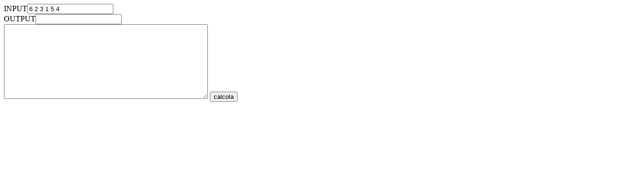

--- FILE ---
content_type: text/html
request_url: https://www.webprog.net/algoritmi/selectionsort.htm
body_size: 1420
content:
<html>
<head>
<script type="text/javascript">
function selection(a, N)
// sort a[1..N],  N.B. 1 to N
 { var i, j;
   for(i=1; i < N; i++)
    { var smallest = i;
      for(j=i+1; j <= N; j++)
         if(a[j]-0 < a[smallest]) smallest=j;
      var temp=a[i];  a[i]=a[smallest];  a[smallest]=temp; // swap

      document.frm.trace.value+='[';   // trace the steps
      for(j=1; j < i+1; j++)
         document.frm.trace.value+=a[j]+' ';
      document.frm.trace.value+='] ';
      for(j=i+1; j <= N; j++)
         document.frm.trace.value+=a[j]+' ';
      document.frm.trace.value+='\n';

    }//for i
 }//selection


function calcola() { 
	var inStr = document.frm.inp.value;
   	var a = new Array(); var n = 0;
   document.frm.out.value = '';
   document.frm.trace.value = '';

   var i = 0;
   while(i < inStr.length)
    { while( i < inStr.length && inStr.charAt(i) == ' ' ) i++;
      if(i < inStr.length)
       { var j=i;
         while(j < inStr.length && inStr.charAt(j) != ' ') j++;
         n++; a[n] = new Number(inStr.substring(i,j));
         i = j;
       }
    }

   selection(a, n);  // sort the array `a'

   for(i=1; i <=n; i++) // show the results
      document.frm.out.value += a[i]+' ';
 }



</script>
</head>
<body>
<form name="frm">
INPUT<input type="text" name="inp" value="6 2 3 1 5 4"><br>
OUTPUT<input type="text" name="out"><br>
<textarea rows=10 cols=50 name="trace"></textarea>
<button onclick="calcola();">calcola</button>
</form>
</body>
</html>